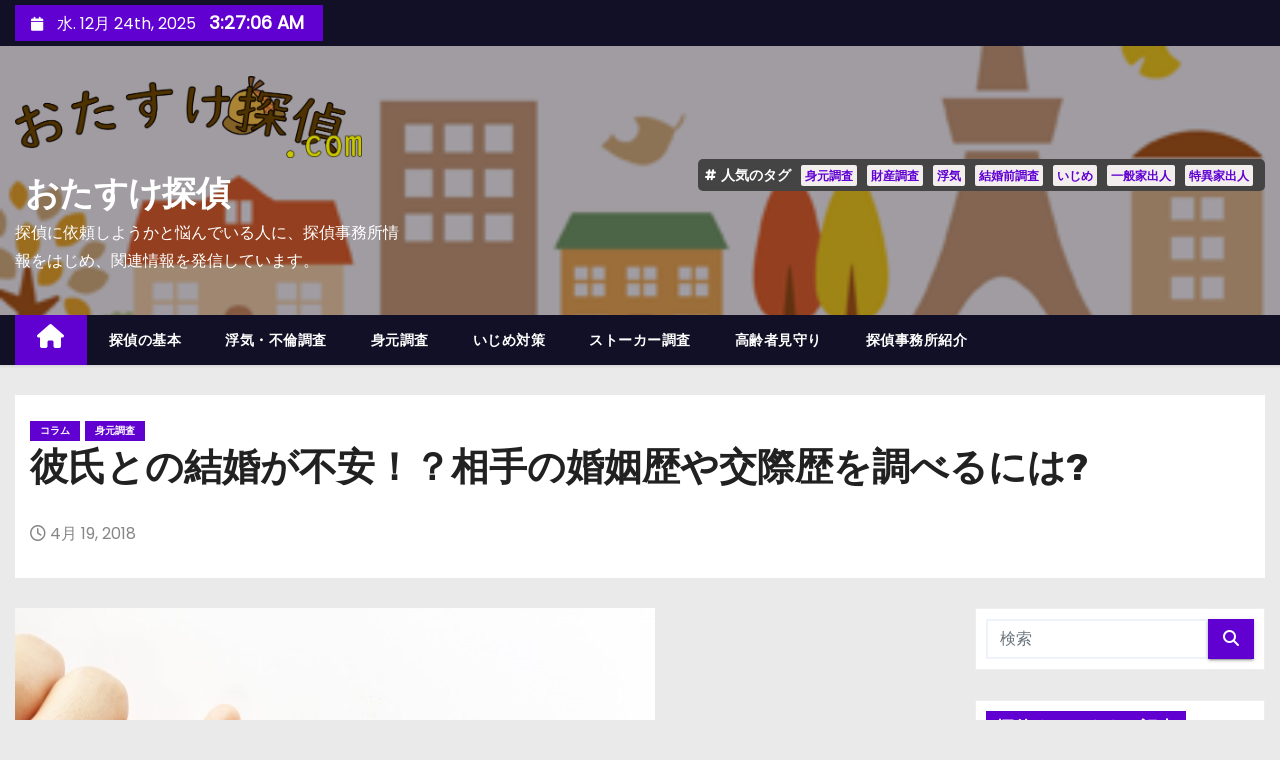

--- FILE ---
content_type: text/html; charset=UTF-8
request_url: https://otasuke-tantei.com/archives/2151
body_size: 16786
content:
<!-- =========================
     Page Breadcrumb   
============================== -->
<!DOCTYPE html>
<html lang="ja">
<head>
<meta charset="UTF-8">
<meta name="viewport" content="width=device-width, initial-scale=1">
<link rel="profile" href="http://gmpg.org/xfn/11">
<title>彼氏との結婚が不安！？相手の婚姻歴や交際歴を調べるには? &#8211; おたすけ探偵</title>
<meta name='robots' content='max-image-preview:large' />
<link rel='dns-prefetch' href='//fonts.googleapis.com' />
<link rel="alternate" type="application/rss+xml" title="おたすけ探偵 &raquo; フィード" href="https://otasuke-tantei.com/feed" />
<link rel="alternate" type="application/rss+xml" title="おたすけ探偵 &raquo; コメントフィード" href="https://otasuke-tantei.com/comments/feed" />
<script type="text/javascript">
/* <![CDATA[ */
window._wpemojiSettings = {"baseUrl":"https:\/\/s.w.org\/images\/core\/emoji\/14.0.0\/72x72\/","ext":".png","svgUrl":"https:\/\/s.w.org\/images\/core\/emoji\/14.0.0\/svg\/","svgExt":".svg","source":{"concatemoji":"https:\/\/otasuke-tantei.com\/wp-includes\/js\/wp-emoji-release.min.js?ver=6.4.7"}};
/*! This file is auto-generated */
!function(i,n){var o,s,e;function c(e){try{var t={supportTests:e,timestamp:(new Date).valueOf()};sessionStorage.setItem(o,JSON.stringify(t))}catch(e){}}function p(e,t,n){e.clearRect(0,0,e.canvas.width,e.canvas.height),e.fillText(t,0,0);var t=new Uint32Array(e.getImageData(0,0,e.canvas.width,e.canvas.height).data),r=(e.clearRect(0,0,e.canvas.width,e.canvas.height),e.fillText(n,0,0),new Uint32Array(e.getImageData(0,0,e.canvas.width,e.canvas.height).data));return t.every(function(e,t){return e===r[t]})}function u(e,t,n){switch(t){case"flag":return n(e,"\ud83c\udff3\ufe0f\u200d\u26a7\ufe0f","\ud83c\udff3\ufe0f\u200b\u26a7\ufe0f")?!1:!n(e,"\ud83c\uddfa\ud83c\uddf3","\ud83c\uddfa\u200b\ud83c\uddf3")&&!n(e,"\ud83c\udff4\udb40\udc67\udb40\udc62\udb40\udc65\udb40\udc6e\udb40\udc67\udb40\udc7f","\ud83c\udff4\u200b\udb40\udc67\u200b\udb40\udc62\u200b\udb40\udc65\u200b\udb40\udc6e\u200b\udb40\udc67\u200b\udb40\udc7f");case"emoji":return!n(e,"\ud83e\udef1\ud83c\udffb\u200d\ud83e\udef2\ud83c\udfff","\ud83e\udef1\ud83c\udffb\u200b\ud83e\udef2\ud83c\udfff")}return!1}function f(e,t,n){var r="undefined"!=typeof WorkerGlobalScope&&self instanceof WorkerGlobalScope?new OffscreenCanvas(300,150):i.createElement("canvas"),a=r.getContext("2d",{willReadFrequently:!0}),o=(a.textBaseline="top",a.font="600 32px Arial",{});return e.forEach(function(e){o[e]=t(a,e,n)}),o}function t(e){var t=i.createElement("script");t.src=e,t.defer=!0,i.head.appendChild(t)}"undefined"!=typeof Promise&&(o="wpEmojiSettingsSupports",s=["flag","emoji"],n.supports={everything:!0,everythingExceptFlag:!0},e=new Promise(function(e){i.addEventListener("DOMContentLoaded",e,{once:!0})}),new Promise(function(t){var n=function(){try{var e=JSON.parse(sessionStorage.getItem(o));if("object"==typeof e&&"number"==typeof e.timestamp&&(new Date).valueOf()<e.timestamp+604800&&"object"==typeof e.supportTests)return e.supportTests}catch(e){}return null}();if(!n){if("undefined"!=typeof Worker&&"undefined"!=typeof OffscreenCanvas&&"undefined"!=typeof URL&&URL.createObjectURL&&"undefined"!=typeof Blob)try{var e="postMessage("+f.toString()+"("+[JSON.stringify(s),u.toString(),p.toString()].join(",")+"));",r=new Blob([e],{type:"text/javascript"}),a=new Worker(URL.createObjectURL(r),{name:"wpTestEmojiSupports"});return void(a.onmessage=function(e){c(n=e.data),a.terminate(),t(n)})}catch(e){}c(n=f(s,u,p))}t(n)}).then(function(e){for(var t in e)n.supports[t]=e[t],n.supports.everything=n.supports.everything&&n.supports[t],"flag"!==t&&(n.supports.everythingExceptFlag=n.supports.everythingExceptFlag&&n.supports[t]);n.supports.everythingExceptFlag=n.supports.everythingExceptFlag&&!n.supports.flag,n.DOMReady=!1,n.readyCallback=function(){n.DOMReady=!0}}).then(function(){return e}).then(function(){var e;n.supports.everything||(n.readyCallback(),(e=n.source||{}).concatemoji?t(e.concatemoji):e.wpemoji&&e.twemoji&&(t(e.twemoji),t(e.wpemoji)))}))}((window,document),window._wpemojiSettings);
/* ]]> */
</script>
<style id='wp-emoji-styles-inline-css' type='text/css'>

	img.wp-smiley, img.emoji {
		display: inline !important;
		border: none !important;
		box-shadow: none !important;
		height: 1em !important;
		width: 1em !important;
		margin: 0 0.07em !important;
		vertical-align: -0.1em !important;
		background: none !important;
		padding: 0 !important;
	}
</style>
<link rel='stylesheet' id='pz-linkcard-css' href='//otasuke-tantei.com/wp-content/uploads/pz-linkcard/style.css?ver=2.5.3.1.66' type='text/css' media='all' />
<link rel='stylesheet' id='newses-fonts-css' href='//fonts.googleapis.com/css?family=Rubik%3A400%2C500%2C700%7CPoppins%3A400%26display%3Dswap&#038;subset=latin%2Clatin-ext' type='text/css' media='all' />
<link rel='stylesheet' id='bootstrap-css' href='https://otasuke-tantei.com/wp-content/themes/newses/css/bootstrap.css?ver=6.4.7' type='text/css' media='all' />
<link rel='stylesheet' id='newses-style-css' href='https://otasuke-tantei.com/wp-content/themes/newses/style.css?ver=6.4.7' type='text/css' media='all' />
<link rel='stylesheet' id='newses-purple-css' href='https://otasuke-tantei.com/wp-content/themes/newses/css/colors/purple.css?ver=6.4.7' type='text/css' media='all' />
<link rel='stylesheet' id='font-awesome-css' href='https://otasuke-tantei.com/wp-content/themes/newses/css/font-awesome.css?ver=6.4.7' type='text/css' media='all' />
<link rel='stylesheet' id='smartmenus-css' href='https://otasuke-tantei.com/wp-content/themes/newses/css/jquery.smartmenus.bootstrap.css?ver=6.4.7' type='text/css' media='all' />
<link rel='stylesheet' id='newses-swiper.min-css' href='https://otasuke-tantei.com/wp-content/themes/newses/css/swiper.min.css?ver=6.4.7' type='text/css' media='all' />
<script type="text/javascript" src="https://otasuke-tantei.com/wp-includes/js/jquery/jquery.min.js?ver=3.7.1" id="jquery-core-js"></script>
<script type="text/javascript" src="https://otasuke-tantei.com/wp-includes/js/jquery/jquery-migrate.min.js?ver=3.4.1" id="jquery-migrate-js"></script>
<script type="text/javascript" src="https://otasuke-tantei.com/wp-content/themes/newses/js/navigation.js?ver=6.4.7" id="newses-navigation-js"></script>
<script type="text/javascript" src="https://otasuke-tantei.com/wp-content/themes/newses/js/bootstrap.js?ver=6.4.7" id="bootstrap-js"></script>
<script type="text/javascript" src="https://otasuke-tantei.com/wp-content/themes/newses/js/jquery.marquee.js?ver=6.4.7" id="newses-marquee-js-js"></script>
<script type="text/javascript" src="https://otasuke-tantei.com/wp-content/themes/newses/js/swiper.min.js?ver=6.4.7" id="newses-swiper.min.js-js"></script>
<script type="text/javascript" src="https://otasuke-tantei.com/wp-content/themes/newses/js/jquery.smartmenus.js?ver=6.4.7" id="smartmenus-js-js"></script>
<script type="text/javascript" src="https://otasuke-tantei.com/wp-content/themes/newses/js/bootstrap-smartmenus.js?ver=6.4.7" id="bootstrap-smartmenus-js-js"></script>
<link rel="https://api.w.org/" href="https://otasuke-tantei.com/wp-json/" /><link rel="alternate" type="application/json" href="https://otasuke-tantei.com/wp-json/wp/v2/posts/2151" /><link rel="EditURI" type="application/rsd+xml" title="RSD" href="https://otasuke-tantei.com/xmlrpc.php?rsd" />
<meta name="generator" content="WordPress 6.4.7" />
<link rel="canonical" href="https://otasuke-tantei.com/archives/2151" />
<link rel='shortlink' href='https://otasuke-tantei.com/?p=2151' />
<link rel="alternate" type="application/json+oembed" href="https://otasuke-tantei.com/wp-json/oembed/1.0/embed?url=https%3A%2F%2Fotasuke-tantei.com%2Farchives%2F2151" />
<link rel="alternate" type="text/xml+oembed" href="https://otasuke-tantei.com/wp-json/oembed/1.0/embed?url=https%3A%2F%2Fotasuke-tantei.com%2Farchives%2F2151&#038;format=xml" />
        <style type="text/css">
            

            body .site-title a,
            .site-header .site-branding .site-title a:visited,
            .site-header .site-branding .site-title a:hover,
            .site-description {
                color: #ffffff;
            }
            
            .site-branding-text .site-title a {
                font-size: px;
            }

            @media only screen and (max-width: 640px) {
                .site-branding-text .site-title a {
                    font-size: 40px;

                }
            }

            @media only screen and (max-width: 375px) {
                .site-branding-text .site-title a {
                    font-size: 32px;

                }
            }

            
            


        </style>
        <link rel="icon" href="https://otasuke-tantei.com/wp-content/uploads/2017/03/cropped-detective-1424831_960_720-32x32.png" sizes="32x32" />
<link rel="icon" href="https://otasuke-tantei.com/wp-content/uploads/2017/03/cropped-detective-1424831_960_720-192x192.png" sizes="192x192" />
<link rel="apple-touch-icon" href="https://otasuke-tantei.com/wp-content/uploads/2017/03/cropped-detective-1424831_960_720-180x180.png" />
<meta name="msapplication-TileImage" content="https://otasuke-tantei.com/wp-content/uploads/2017/03/cropped-detective-1424831_960_720-270x270.png" />
		<style type="text/css" id="wp-custom-css">
			body .site-title-footer a {
	display: none;
}
body .site-description-footer {
	display: none;
}
footer .overlay {
 background: #ffffff;
}
.mg-head-detail .info-left li span.time {
	font-size: 18px;
}
.mg-tpt-txnlst {
	background-color: #444444
}
h2.banner-h2 {
	font-size: 24px;
	margin: 0 0 0 0;
}
h3.page-content {
	font-size: 18;
}
.site-title {
	font-size: 14px;
	color: #fff;
	position: relative;
	top: 5px;
	left: 10px;
	line-height: 1.8;
}
@media screen and (min-width: 240px) and (max-width: 767px) {
	.site-title {
		line-height: 1.5;
	}
	.mg-head-detail .info-left li{
		display: none;
	}
}
.wtitle {
	line-height: 25px;
	font-weight: 800;
	font-size: 18px;
	margin-bottom: 0;
}
.title{
	font-size: 18px;
}
.mg-widget h2 {
	padding: 0 0 0 0;
}
.mg-sidebar .mg-widget {
	padding: 10px 10px 10px 10px;
}
.page-content {
	font-size: 26px;
}
.mg-blog-inner h3 a, .mg-blog-post-box h3.title, .mg-blog-post-box h3.title a {
    color: #242424;
	  font-size: 18px;
    margin: 5px 0;
	  display: block;
    display: -webkit-box;
    -webkit-line-clamp: 2;
    -webkit-box-orient: vertical;
    overflow: hidden;
    text-overflow: ellipsis;
}
.mg-blog-inner h3, .mg-blog-inner h3 a {
  color: #fff;
	font-size: 20px;
}
h3 {
	font-size: 18px;
	font-weight: 1000;
}
.mg-widget h2::after {
	width: 130px
}
.mg-sec-title {
	margin-bottom: 0;
	padding: 0 0 0 0;
}
.mg-sec-title span.bg {
	display:inline;
}
.recentarea h2{
	margin-bottom: 0;
}
.recentarea-slider {
	padding-top: 6px;
}
@media screen and (min-width: 240px) and (min-width: 767px) {
   div .sayamame {
			 display: flex;
	}
		 .burger {
			 display: none;
		 }
	}
}		</style>
		</head>
<body class="post-template-default single single-post postid-2151 single-format-standard wp-custom-logo wp-embed-responsive wide" >
<div id="page" class="site">
<a class="skip-link screen-reader-text" href="#content">
コンテンツへスキップ</a>
    <!--wrapper-->
    <div class="wrapper" id="custom-background-css">
        <header class="mg-headwidget">
            <!--==================== TOP BAR ====================-->
            <div class="mg-head-detail d-none d-md-block">
    <div class="container">
        <div class="row align-items-center">
                        <div class="col-md-6 col-xs-12 col-sm-6">
                <ul class="info-left">
                            <li>
                        <i class="fa fa-calendar ml-3"></i>
            水. 12月 24th, 2025             <span id="time" class="time"></span>
                    </li>                        
                    </ul>
            </div>
                    </div>
    </div>
</div>
            <div class="clearfix"></div>
                        <div class="mg-nav-widget-area-back" style='background-image: url("https://otasuke-tantei.com/wp-content/uploads/2024/01/cropped-header-3.png" );'>
                        <div class="overlay">
              <div class="inner"  style="background-color:rgba(18,16,38,0.4);" >
                <div class="container">
                    <div class="mg-nav-widget-area">
                                              <div class="row align-items-center">
                            <div class="col-md-4 text-center-xs">
                                                            <a href="https://otasuke-tantei.com/" class="navbar-brand" rel="home"><img width="2349" height="553" src="https://otasuke-tantei.com/wp-content/uploads/2024/01/cropped-logo-1.png" class="custom-logo" alt="おたすけ探偵" decoding="async" fetchpriority="high" srcset="https://otasuke-tantei.com/wp-content/uploads/2024/01/cropped-logo-1.png 2349w, https://otasuke-tantei.com/wp-content/uploads/2024/01/cropped-logo-1-300x71.png 300w, https://otasuke-tantei.com/wp-content/uploads/2024/01/cropped-logo-1-700x165.png 700w, https://otasuke-tantei.com/wp-content/uploads/2024/01/cropped-logo-1-768x181.png 768w, https://otasuke-tantei.com/wp-content/uploads/2024/01/cropped-logo-1-1536x362.png 1536w, https://otasuke-tantei.com/wp-content/uploads/2024/01/cropped-logo-1-2048x482.png 2048w" sizes="(max-width: 2349px) 100vw, 2349px" /></a>                                <div class="site-branding-text">
                                                                <p class="site-title"> <a href="https://otasuke-tantei.com/" rel="home">おたすけ探偵</a></p>
                                                                <p class="site-description">探偵に依頼しようかと悩んでいる人に、探偵事務所情報をはじめ、関連情報を発信しています。</p>
                                </div>
                                                          </div>
                                       <div class="col-md-8 text-center-xs">
                                    <!--== Top Tags ==-->
                  <div class="mg-tpt-tag-area">
                       <div class="mg-tpt-txnlst clearfix"><strong>人気のタグ</strong><ul><li><a href="https://otasuke-tantei.com/archives/tag/%e8%ba%ab%e5%85%83%e8%aa%bf%e6%9f%bb">身元調査</a></li><li><a href="https://otasuke-tantei.com/archives/tag/%e8%b2%a1%e7%94%a3%e8%aa%bf%e6%9f%bb">財産調査</a></li><li><a href="https://otasuke-tantei.com/archives/tag/%e6%b5%ae%e6%b0%97">浮気</a></li><li><a href="https://otasuke-tantei.com/archives/tag/%e7%b5%90%e5%a9%9a%e5%89%8d%e8%aa%bf%e6%9f%bb">結婚前調査</a></li><li><a href="https://otasuke-tantei.com/archives/tag/%e3%81%84%e3%81%98%e3%82%81">いじめ</a></li><li><a href="https://otasuke-tantei.com/archives/tag/%e4%b8%80%e8%88%ac%e5%ae%b6%e5%87%ba%e4%ba%ba">一般家出人</a></li><li><a href="https://otasuke-tantei.com/archives/tag/%e7%89%b9%e7%95%b0%e5%ae%b6%e5%87%ba%e4%ba%ba">特異家出人</a></li></ul></div>          
                  </div>
            <!-- Trending line END -->
                  
                </div>
            
                        </div>
                    </div>
                </div>
                </div>
              </div>
          </div>
            <div class="mg-menu-full">
                <nav class="navbar navbar-expand-lg navbar-wp">
                    <div class="container">
                        <!-- Right nav -->
                    <div class="m-header align-items-center">
                        <a class="mobilehomebtn" href="https://otasuke-tantei.com"><span class="fa-solid fa-house-chimney"></span></a>
                        <!-- navbar-toggle -->
                        <button class="navbar-toggler collapsed ml-auto" type="button" data-toggle="collapse" data-target="#navbar-wp" aria-controls="navbarSupportedContent" aria-expanded="false" aria-label="Toggle navigation">
                          <!-- <span class="my-1 mx-2 close"></span>
                          <span class="navbar-toggler-icon"></span> -->
                          <div class="burger">
                            <span class="burger-line"></span>
                            <span class="burger-line"></span>
                            <span class="burger-line"></span>
                          </div>
                        </button>
                        <!-- /navbar-toggle -->
                                            </div>
                    <!-- /Right nav -->
                    <!-- Navigation -->
                    <div class="collapse navbar-collapse" id="navbar-wp">
                        
                            <ul id="menu-%e3%83%a1%e3%83%8b%e3%83%a5%e3%83%bc" class="nav navbar-nav mr-auto"><li class="active home"><a class="nav-link homebtn" title="Home" href="https://otasuke-tantei.com"><span class='fa fa-home'></span></a></li><li id="menu-item-413" class="menu-item menu-item-type-taxonomy menu-item-object-category menu-item-413"><a class="nav-link" title="探偵の基本" href="https://otasuke-tantei.com/archives/category/kihon">探偵の基本</a></li>
<li id="menu-item-414" class="menu-item menu-item-type-taxonomy menu-item-object-category menu-item-414"><a class="nav-link" title="浮気・不倫調査" href="https://otasuke-tantei.com/archives/category/category/uwakihurin">浮気・不倫調査</a></li>
<li id="menu-item-415" class="menu-item menu-item-type-taxonomy menu-item-object-category current-post-ancestor current-menu-parent current-post-parent menu-item-415"><a class="nav-link" title="身元調査" href="https://otasuke-tantei.com/archives/category/category/mimoto">身元調査</a></li>
<li id="menu-item-1480" class="menu-item menu-item-type-taxonomy menu-item-object-category menu-item-1480"><a class="nav-link" title="いじめ対策" href="https://otasuke-tantei.com/archives/category/category/ijime">いじめ対策</a></li>
<li id="menu-item-416" class="menu-item menu-item-type-taxonomy menu-item-object-category menu-item-416"><a class="nav-link" title="ストーカー調査" href="https://otasuke-tantei.com/archives/category/category/stalker">ストーカー調査</a></li>
<li id="menu-item-1481" class="menu-item menu-item-type-taxonomy menu-item-object-category menu-item-1481"><a class="nav-link" title="高齢者見守り" href="https://otasuke-tantei.com/archives/category/category/koureisya">高齢者見守り</a></li>
<li id="menu-item-1482" class="menu-item menu-item-type-taxonomy menu-item-object-category menu-item-1482"><a class="nav-link" title="探偵事務所紹介" href="https://otasuke-tantei.com/archives/category/%e6%8e%a2%e5%81%b5%e4%ba%8b%e5%8b%99%e6%89%80%e7%b4%b9%e4%bb%8b">探偵事務所紹介</a></li>
</ul>                    </div>   
                    <!--/ Navigation -->
                    <!-- Right nav -->
                    <div class="desk-header pl-3 ml-auto my-2 my-lg-0 position-relative align-items-center">
                        <!-- /navbar-toggle -->
                                            </div>
                    <!-- /Right nav --> 
                  </div>
                </nav>
            </div>
        </header>
        <div class="clearfix"></div>
        <!--== /Top Tags ==-->
                        <!--== Home Slider ==-->
                <!--==/ Home Slider ==-->
        <!--==================== Newses breadcrumb section ====================-->
<!-- =========================
     Page Content Section      
============================== -->
<main id="content" class="single-class content">
    <!--container-->
    <div class="container">
      <!--row-->
      <div class="row">
        <div class="col-md-12">
          <div class="mg-header mb-30">
                                        <div class="mg-blog-category mb-1"> 
                      <a class="newses-categories category-color-1" href="https://otasuke-tantei.com/archives/category/column"> 
                                 コラム
                             </a><a class="newses-categories category-color-1" href="https://otasuke-tantei.com/archives/category/category/mimoto"> 
                                 身元調査
                             </a>                </div>
                                  <h1 class="title">彼氏との結婚が不安！？相手の婚姻歴や交際歴を調べるには?</h1>
                                <div class="media mg-info-author-block"> 
                                    <div class="media-body">
                                                            <span class="mg-blog-date"><i class="fa-regular fa-clock"></i> 
                      4月 19, 2018</span>
                                      </div>
                </div>
                          </div>
        </div>
        <!--col-md-->
                                                <div class="col-lg-9 col-md-8">
                                <div class="mg-blog-post-box"> 
              <img width="640" height="480" src="https://otasuke-tantei.com/wp-content/uploads/2018/04/1-15.jpg" class="img-responsive wp-post-image" alt="" decoding="async" srcset="https://otasuke-tantei.com/wp-content/uploads/2018/04/1-15.jpg 640w, https://otasuke-tantei.com/wp-content/uploads/2018/04/1-15-300x225.jpg 300w" sizes="(max-width: 640px) 100vw, 640px" />              <article class="small single p-3">
                <p>[char no=&#8221;13&#8243; char=&#8221;相談者&#8221;]長く付き合っている彼と結婚を考えていますが、直接聞けない気になるところがあります。[/char]<br />
彼氏との付き合いが長くなってくると結婚を意識するようになります。しかし、彼氏がどんな人なのかきちんと知っておかないと不安が大きくて結婚に踏み切れません。ギャンブル癖がないか、彼女に隠れて借金していないかなど気になるところは多いです。</p>
<p>そのようなときは探偵に身辺調査を依頼することもおすすめです。<br />
<span id="more-2151"></span></p>
<div id="keni_toc"></div>
<h2>女性が結婚したい男性とは？</h2>
<p>女性が結婚相手として男性を選ぶときにはいくつかポイントがあります。その代表的なものとして、安定した収入があること、性格が誠実であること、それぞれが異なる価値観や趣味を持っていても尊重し合えることなどが挙げられます。</p>
<h3>安定した収入がある</h3>
<p>結婚生活を営んでいく上でお金はどうしても必要です。しかしながら、月ごとに給料が異なるようであれば、いくら高い月収をもらうことができる月があってもやはり安心して生活を送ることは難しいです。来月はいくらもらうことができるのか常に不安になってしまいます。</p>
<p>そのため、<span style="background-color: #ccffff;"><strong>安定した結婚生活をするには収入が安定していること</strong></span>がとても重要です。</p>
<h3>誠実である</h3>
<p>女性は男性の見た目を男性ほど気にしない傾向があります。その代わりに<strong>誠実であることを重視</strong>します。誠実であれば浮気をしないですし、家庭のことも大事にしてくれるので、<span style="background-color: #ccffff;"><strong>安心して結婚生活を送ること</strong></span>ができると考えています。</p>
<h3>お互いの趣味や価値観を尊重できる</h3>
<p>結婚というのは、これまで育ってきたバックボーンが異なる男性と女性が一緒になって共同生活を送ることですから、お互いに価値観や趣味が異なる場合もでてきます。そのようなときに、彼氏がそうした違いを嫌だとは思わずに受け入れようとすることはとても魅力的です。</p>
<p>考え方が異なるからこそ刺激を受けますし、<span style="background-color: #ccffff;"><strong>趣味が違っていても</strong>それに興味を持ってお互いにとっての共通の趣味になって<strong>結婚生活がより楽しくなる</strong></span>可能性もあります。</p>
<h2>結婚！？彼氏に対する不安とは？</h2>
<p>彼氏との結婚を意識したときに彼女がチェックしておきたいことは、彼氏に借金歴があるかどうか、どのような職業に就いているのか、ギャンブルを習慣的にやっていないか、お酒を飲んだら性格が豹変しないかなどがあります。</p>
<p>他にも、過去に彼氏が何人と付き合ってきたのか、自分との結婚前に結婚したことがあるのかも気になるところです。女性は結婚を決意しても彼氏に対する不安を拭うのはなかなか難しいのです。</p>
<h3>気になる借金歴</h3>
<p><img decoding="async" class="size-full wp-image-2239 aligncenter" src="https://otasuke-tantei.com/wp-content/uploads/2018/04/2-15.jpg" alt="" width="640" height="427" srcset="https://otasuke-tantei.com/wp-content/uploads/2018/04/2-15.jpg 640w, https://otasuke-tantei.com/wp-content/uploads/2018/04/2-15-300x200.jpg 300w" sizes="(max-width: 640px) 100vw, 640px" /></p>
<p>女性は借金をしている彼氏にはどうしても不安を感じます。彼氏に浪費癖があったり、ギャンブル癖があって<span class="box-pink"><strong>お金を無計画に使ってしまう</strong></span>ようだと結婚生活がとても不安定になります。そのため、借金歴があるかどうかは女性はとても気になります。</p>
<h3>職業・勤務先・収入</h3>
<p>彼氏がどのような職業に就いているのかも不安の種です。いかがわしい業界ではないか、勤務先にはどのような人たちがいるのか、収入が高いかどうかなど気になる点はたくさんあります。特に、若い女性が多くいる職場だと浮気の心配を考えてどうしても不安を感じてしまいます。</p>
<h3>ギャンブル癖</h3>
<p><span style="background-color: #ffcc99;">ギャンブルには常にリスクが伴います。</span>もし大きく負けてしまうと今日生きていくお金にも困るようになりますし、周りから借金をするようになったり、消費者金融などから借りれば取り立てがくるようにもなります。</p>
<p>ときには犯罪を犯してしまうこともあって、<span class="box-pink"><strong>結婚生活を一気に破綻させてしまう</strong>可能性</span>があります。</p>
<h3>酒癖が悪い・ＤＶの心配</h3>
<p>酒癖が悪い彼氏にも不安があります。普段は優しくてもお酒を飲んだら人が変わったように豹変すると、彼女や子供に暴力を振るうDV夫になる可能性もあります。お酒好きの人が飲むのをやめることは難しいため、<span class="box-pink"><strong>過度の飲酒を日常的にしている人には要注意</strong></span>です。</p>
<h3>過去の婚姻歴・交際歴。二股の心配</h3>
<p>彼氏が<span class="box-pink"><strong>過去に多くの女性と付き合っていた</strong></span>り、結婚する前に既に<span class="box-pink"><strong>婚姻暦がある</strong></span>と遊び人の可能性を考えて二股をしないか心配になります。もちろん、婚姻暦があったり多くの人と付き合っていても、誠実な人であればその心配も少なくなるでしょう。</p>
<div class="linkcard"><div class="lkc-internal-wrap"><a class="lkc-link no_icon" href="https://otasuke-tantei.com/archives/2097"><div class="lkc-card"><div class="lkc-content"><figure class="lkc-thumbnail"><img decoding="async" class="lkc-thumbnail-img" src="//otasuke-tantei.com/wp-content/uploads/2018/04/1-5-150x150.jpg" alt="" /></figure><div class="lkc-title"><div class="lkc-title-text">結婚する前に確認すること7選！離婚を避けたいあなたへ</div></div><div class="lkc-excerpt">結婚前に確認しておくとよいことはなんですか?結婚という人生の大きな分岐点を前にすると、結婚相手との将来を考えて不安になることも多いですよね。結婚後に「こんなはずじゃなかった！」ということにならないために、結婚する前にできることを紹介します。これから結婚を考えている人は参考にしてみてください。結婚前に確認しておきたい7つのこと結婚相手のことをどの程度知っているのかは、お付き合いをした期間によっても違ってくると思います。「こんな人だったなんて知らなかった！」「結婚前に知っていたら結婚しなかった！」...</div></div><div class="lkc-info"><img decoding="async" class="lkc-favicon" src="https://www.google.com/s2/favicons?domain=otasuke-tantei.com" alt="" width=16 height=16 /><div class="lkc-domain">おたすけ探偵</div></div><div class="clear"></div></div></a></div></div>
<h2>彼氏の身辺調査をするには?</h2>
<h3>身辺調査とは</h3>
<p>身辺調査とは、簡単に言えば彼氏の過去の経歴や行動、現在の職場、異性関係、身内の情報などを調べることをいいます。主に探偵事務所で行われており、<span style="background-color: #ffcc99;">彼氏の行動に<strong>不可解</strong>なところがあったり、彼氏が<strong>どういった人</strong>なのか知りたいとき</span>には<strong>探偵事務所に依頼</strong>してみましょう。</p>
<h3>身辺調査は自分でできる？</h3>
<p>身辺調査は探偵事務所ではなくても自分でも調査できますが、デメリットが多いです。<strong>時間と手間</strong>がかかりますし、彼氏にばれないように知るには得られる情報が少なすぎます。やはり探偵事務所に依頼した方が無難です。</p>
<h3>確実なら探偵に依頼</h3>
<p>探偵に依頼するメリットとしては、<span class="box-lime"><strong>素人では知ることができなかったであろうことも調べてくれる</strong></span>ことや、彼氏に<span style="background-color: #ccffff;"><strong>自分が調べていたことがばれずに済む</strong></span>といったことが挙げられます。彼氏が浮気をしているときなどは写真など物的証拠を残してくれることも大きいでしょう。</p>
<div class="linkcard"><div class="lkc-internal-wrap"><a class="lkc-link no_icon" href="https://otasuke-tantei.com/archives/183"><div class="lkc-card"><div class="lkc-content"><figure class="lkc-thumbnail"><img decoding="async" class="lkc-thumbnail-img" src="//otasuke-tantei.com/wp-content/uploads/2017/04/13723f9ae6a8d0d146536e49b3ecf1c1_s-150x150.jpg" alt="" /></figure><div class="lkc-title"><div class="lkc-title-text">探偵に結婚前の身辺調査を依頼すると結婚相手の素性をどこまで暴ける？</div></div><div class="lkc-excerpt">結婚相手のこと、どこまで調べられますか？結婚という人生の大きな節目に、結婚相手はこの人で大丈夫なのかと不安に思う人もいるでしょう。また、親の立場として、子供が決めた結婚相手がどんな人物なのか心配することもあるのではないでしょうか。探偵による結婚前の身辺調査でわかることは何か、相手にばれないように身辺調査できるのか調べてみました。結婚前の身辺調査を実施する理由結婚後に発覚した問題が原因で離婚してしまったり、もめごとになってしまったりということを防ぐためにも、結婚前調査は重要です。最近では、出会...</div></div><div class="lkc-info"><img decoding="async" class="lkc-favicon" src="https://www.google.com/s2/favicons?domain=otasuke-tantei.com" alt="" width=16 height=16 /><div class="lkc-domain">おたすけ探偵</div>&nbsp;<div class="lkc-share"> <div class="lkc-sns-hb">1 User</div></div></div><div class="clear"></div></div></a></div></div>
<h2>探偵事務所の失敗しない選び方</h2>
<p><img decoding="async" class="size-full wp-image-2240 aligncenter" src="https://otasuke-tantei.com/wp-content/uploads/2018/04/3-14.jpg" alt="" width="640" height="427" srcset="https://otasuke-tantei.com/wp-content/uploads/2018/04/3-14.jpg 640w, https://otasuke-tantei.com/wp-content/uploads/2018/04/3-14-300x200.jpg 300w" sizes="(max-width: 640px) 100vw, 640px" /></p>
<p>探偵事務所を選ぶ基準は2つあります。1つは<span class="box-lime"><strong>調査実績が高い</strong></span>ことです。実績がある探偵事務所は調査力が極めて高いです。もう1つは<span class="box-lime"><strong>調査後のアフターケアが充実している</strong></span>ことです。場合によっては裁判になることもあり、依頼者はどのような対応をしたらいいか困ることもあります。</p>
<p>そうしたときにサポートをしてくれるので安心感があります。具体的に調査依頼を出すにはどうすればいいのか、費用などについて確認していきましょう。</p>
<h3>探偵事務所への依頼方法は？</h3>
<p>探偵事務所に依頼する方法としては、<strong>探偵事務所へ直接訪問、電話、インターネット</strong>の3つがあります。しかし、契約書などのやり取りもあるため、直接訪問をしなければならない場合がほとんどでしょう。</p>
<p>探偵事務所の中には<span style="background-color: #ccffff;"><strong>無料相談</strong></span>を実施しているところもありますので、あらかじめ電話で相談してみましょう。</p>
<div class="linkcard"><div class="lkc-internal-wrap"><a class="lkc-link no_icon" href="https://otasuke-tantei.com/archives/21"><div class="lkc-card"><div class="lkc-content"><figure class="lkc-thumbnail"><img decoding="async" class="lkc-thumbnail-img" src="//otasuke-tantei.com/wp-content/uploads/2017/03/2fa7419d1659f3688f62a115d2c385ed_s-150x150.jpg" alt="" /></figure><div class="lkc-title"><div class="lkc-title-text">探偵に依頼、調査できることとは？相談する前に知っておきたいポイント</div></div><div class="lkc-excerpt">探偵って、どういうことができるの？事件や事故、もしくはトラブルといったものはいつ巻き込まれるかわからないものです。そんなときに頼りになるのが探偵という存在です。しかし、探偵に依頼するときはほとんどの人が初めての経験になると思います。今回はそんな方のため探偵に依頼できること、調査できることを紹介いたします。探偵ができることと、できないことは？探偵の行ってくれる調査は、主に人探しと行動調査になります。なかでも浮気調査や人探しがほとんどです。マンガやテレビのように、事件に参加して謎解きを繰り広げる...</div></div><div class="lkc-info"><img decoding="async" class="lkc-favicon" src="https://www.google.com/s2/favicons?domain=otasuke-tantei.com" alt="" width=16 height=16 /><div class="lkc-domain">おたすけ探偵</div>&nbsp;<div class="lkc-share"> <div class="lkc-sns-hb">1 User</div></div></div><div class="clear"></div></div></a></div></div>
<h3>身辺調査の費用はいくら？</h3>
<p>探偵事務所に調査を依頼した場合の費用の相場は<strong>およそ20万円から30万円程度</strong>です。人件費や交通費も含まれますので、これくらいのお金は覚悟しておきましょう。1項目だけの調査であれば<strong>5万円程度</strong>で済む場合もあります。</p>
<p>逆に対象者の親や親族の情報まで必要な場合は、さらに高額の費用がかかる場合もあります。彼氏のことをどこまて知りたいのか、調査範囲について事前によく考えておきましょう</p>
<div class="linkcard"><div class="lkc-internal-wrap"><a class="lkc-link no_icon" href="https://otasuke-tantei.com/archives/1573"><div class="lkc-card"><div class="lkc-content"><figure class="lkc-thumbnail"><img decoding="async" class="lkc-thumbnail-img" src="//otasuke-tantei.com/wp-content/uploads/2017/12/1-13-150x150.jpg" alt="" /></figure><div class="lkc-title"><div class="lkc-title-text">身元調査とは?興信所でどこまで分かるの？</div></div><div class="lkc-excerpt">身元調査ってなんですか?具体的に何を調べるの?興信所や探偵と聞くと浮気の調査や家出人の捜索を主に行っているイメージがありますが、「身元調査」という依頼を受けることもあります。興信所や探偵事務所が得意としている分野で、個人では絶対に分からないようなことまで調べてもらうことが可能です。方法や費用について具体的な内容を詳しくみていきましょう。身元調査ってなに?「身元調査って、結婚する相手を調べること?」「結婚相手の親が勝手に調べるイメージがあるけど・・・」そのように思う人が多いかもしれません。実際に身...</div></div><div class="lkc-info"><img decoding="async" class="lkc-favicon" src="https://www.google.com/s2/favicons?domain=otasuke-tantei.com" alt="" width=16 height=16 /><div class="lkc-domain">おたすけ探偵</div></div><div class="clear"></div></div></a></div></div>
<h3>大手の探偵事務所に依頼するほうが安心</h3>
<p><img loading="lazy" decoding="async" class="size-full wp-image-2241 aligncenter" src="https://otasuke-tantei.com/wp-content/uploads/2018/04/4-1.jpg" alt="" width="640" height="427" srcset="https://otasuke-tantei.com/wp-content/uploads/2018/04/4-1.jpg 640w, https://otasuke-tantei.com/wp-content/uploads/2018/04/4-1-300x200.jpg 300w" sizes="(max-width: 640px) 100vw, 640px" /></p>
<p>実際に彼氏の身辺調査を依頼したくても、どの探偵事務所に依頼すればいいのか迷う人もいるでしょう。小さな探偵事務所の場合は気軽に相談しやすいですが、人員が少ないため<span class="box-pink"><strong>調査に時間がかかる</strong></span>可能性があります。</p>
<p>一方で<span style="background-color: #ccffff;"><strong>大手の探偵事務所は、全国に支店があり調査員も豊富に所属</strong></span>しているため、<strong>安心感</strong>があります。大手の探偵事務所の1つである<span class="box-lime"><strong>原一探偵事務所</strong></span>も全国主要都市に支店があり、多くの実績を誇る老舗の探偵事務所です。</p>
<p>事前に費用がわかり、後から追加で費用が発生することがありません。<span style="background-color: #ccffff;"><strong>相談や見積りは無料</strong></span>のため、彼氏の調査を依頼するのを迷っている場合には一度相談をしてみることをおすすめします。</p>
<div class="linkcard"><div class="lkc-internal-wrap"><a class="lkc-link no_icon" href="https://otasuke-tantei.com/archives/995"><div class="lkc-card"><div class="lkc-content"><figure class="lkc-thumbnail"><img decoding="async" class="lkc-thumbnail-img" src="//otasuke-tantei.com/wp-content/uploads/2017/09/8f248480d652b20b1d92f244744b95fb_s-150x150.jpg" alt="" /></figure><div class="lkc-title"><div class="lkc-title-text">【ハライチ】でおなじみの原一探偵事務所はいじめ・高齢者の見守りも対応！</div></div><div class="lkc-excerpt">探偵って、どこも同じ？どこがいいのか分からなくて、相談しづらいんだけど・・・探偵事務所は全国に数多くあります。いざ相談しようと思ったものの、「相談しづらい」「料金が高い」「違法では？」という不安から一歩踏み出せない人も多いでしょう。そこで、今回は「相談しやすい」「違法な調査も一切行わない」安心安全の実績と信頼・多数の解決実績を誇る「原一探偵事務所」を紹介します。原一探偵事務所とは？原一探偵事務所は、43年の実績を誇る「証拠のとれる調査会社」として創業した探偵事務所です。解決実績は延べ10万件以上...</div></div><div class="lkc-info"><img decoding="async" class="lkc-favicon" src="https://www.google.com/s2/favicons?domain=otasuke-tantei.com" alt="" width=16 height=16 /><div class="lkc-domain">おたすけ探偵</div>&nbsp;<div class="lkc-share"> <div class="lkc-sns-fb">2 Shares</div> <div class="lkc-sns-hb">1 User</div></div></div><div class="clear"></div></div></a></div></div>
<h2>まとめ</h2>
<p>[char no=&#8221;1&#8243; char=&#8221;探偵くん&#8221;]・女性が結婚したい男性は安定した収入と誠実で相手の価値観や趣味を尊重してくれる人<br />
・結婚前の女性はどうしても彼氏に対する不安がある<br />
・探偵に身辺調査をしてもらうのも1つの手段<br />
・調査費用の相場は20万円から30万円程度[/char]<br />
結婚前の調査はとても重要なものです。探偵事務所には悪徳業者もいるので、しっかりとした実績のある大手の探偵事務所を選択しましょう。・</p>
                                         <script>
    function pinIt()
    {
      var e = document.createElement('script');
      e.setAttribute('type','text/javascript');
      e.setAttribute('charset','UTF-8');
      e.setAttribute('src','https://assets.pinterest.com/js/pinmarklet.js?r='+Math.random()*99999999);
      document.body.appendChild(e);
    }
    </script>

    <div class="post-share">
        <div class="post-share-icons cf"> 
            <a href="https://www.facebook.com/sharer.php?u=https%3A%2F%2Fotasuke-tantei.com%2Farchives%2F2151" class="link facebook" target="_blank" >
                <i class="fa-brands fa-facebook-f"></i>
            </a> 
            <a href="http://twitter.com/share?url=https%3A%2F%2Fotasuke-tantei.com%2Farchives%2F2151&#038;text=%E5%BD%BC%E6%B0%8F%E3%81%A8%E3%81%AE%E7%B5%90%E5%A9%9A%E3%81%8C%E4%B8%8D%E5%AE%89%EF%BC%81%EF%BC%9F%E7%9B%B8%E6%89%8B%E3%81%AE%E5%A9%9A%E5%A7%BB%E6%AD%B4%E3%82%84%E4%BA%A4%E9%9A%9B%E6%AD%B4%E3%82%92%E8%AA%BF%E3%81%B9%E3%82%8B%E3%81%AB%E3%81%AF%3F" class="link x-twitter" target="_blank">
                <i class="fa-brands fa-x-twitter"></i>
            </a> 
            <a href="mailto:?subject=彼氏との結婚が不安！？相手の婚姻歴や交際歴を調べるには?&#038;body=https%3A%2F%2Fotasuke-tantei.com%2Farchives%2F2151" class="link email" target="_blank" >
                <i class="fa-regular fa-envelope"></i>
            </a> 
            <a href="https://www.linkedin.com/sharing/share-offsite/?url=https%3A%2F%2Fotasuke-tantei.com%2Farchives%2F2151&#038;title=%E5%BD%BC%E6%B0%8F%E3%81%A8%E3%81%AE%E7%B5%90%E5%A9%9A%E3%81%8C%E4%B8%8D%E5%AE%89%EF%BC%81%EF%BC%9F%E7%9B%B8%E6%89%8B%E3%81%AE%E5%A9%9A%E5%A7%BB%E6%AD%B4%E3%82%84%E4%BA%A4%E9%9A%9B%E6%AD%B4%E3%82%92%E8%AA%BF%E3%81%B9%E3%82%8B%E3%81%AB%E3%81%AF%3F" class="link linkedin" target="_blank" >
                <i class="fa-brands fa-linkedin-in"></i>
            </a> 
            <a href="https://telegram.me/share/url?url=https%3A%2F%2Fotasuke-tantei.com%2Farchives%2F2151&#038;text&#038;title=%E5%BD%BC%E6%B0%8F%E3%81%A8%E3%81%AE%E7%B5%90%E5%A9%9A%E3%81%8C%E4%B8%8D%E5%AE%89%EF%BC%81%EF%BC%9F%E7%9B%B8%E6%89%8B%E3%81%AE%E5%A9%9A%E5%A7%BB%E6%AD%B4%E3%82%84%E4%BA%A4%E9%9A%9B%E6%AD%B4%E3%82%92%E8%AA%BF%E3%81%B9%E3%82%8B%E3%81%AB%E3%81%AF%3F" class="link telegram" target="_blank" >
                <i class="fa-brands fa-telegram"></i>
            </a> 
            <a href="javascript:pinIt();" class="link pinterest">
                <i class="fa-brands fa-pinterest-p"></i>
            </a>
            <a class="print-r" href="javascript:window.print()"> 
                <i class="fa-solid fa-print"></i>
            </a>   
        </div>
    </div>

                                <div class="clearfix mb-3"></div>
                
	<nav class="navigation post-navigation" aria-label="投稿">
		<h2 class="screen-reader-text">投稿ナビゲーション</h2>
		<div class="nav-links"><div class="nav-previous"><a href="https://otasuke-tantei.com/archives/2099" rel="prev">高校生の子供が不登校に！？悩む親ができることとは? <div class="fa fa-angle-double-right"></div><span></span></a></div></div>
	</nav>              </article>

              

            </div>
            <div class="clearfix mb-4"></div>
                                      <div class="wd-back">
                        <!--Start mg-realated-slider -->
                        <div class="mg-sec-title st3">
                            <!-- mg-sec-title -->
                                                        <h4 class="related-title"><span class="bg">関連投稿</span></h4>
                        </div>
                        <!-- // mg-sec-title -->
                           <div class="small-list-post row">
                                <!-- featured_post -->
                                                                                                        <!-- blog -->
                                  <div class="small-post media col-md-6 col-sm-6 col-xs-12">
                                    <div class="img-small-post back-img" style="background-image: url('https://otasuke-tantei.com/wp-content/uploads/2018/04/8de0d75d44d57559300e4c21753a0db4_s.gif');">
                                      <a href="https://otasuke-tantei.com/archives/2099" class="link-div"></a>
                                    </div>
                                    <div class="small-post-content media-body">
                                                                                  <div class="mg-blog-category"> <a class="newses-categories category-color-1" href="https://otasuke-tantei.com/archives/category/column"> 
                                 コラム
                             </a>                                          </div>                                         <!-- small-post-content -->
                                        <h5 class="title"><a href="https://otasuke-tantei.com/archives/2099" title="Permalink to: 高校生の子供が不登校に！？悩む親ができることとは?">
                                              高校生の子供が不登校に！？悩む親ができることとは?</a></h5>
                                        <!-- // title_small_post -->
                                           <div class="mg-blog-meta"> 
                                                                                          <a href="https://otasuke-tantei.com/archives/date/2018/04">
         									4月 18, 2018</a></span>
                                             
                                                                                      </div>
                                    </div>
                                  </div>
                                    <!-- blog -->
                                                                                                          <!-- blog -->
                                  <div class="small-post media col-md-6 col-sm-6 col-xs-12">
                                    <div class="img-small-post back-img" style="background-image: url('https://otasuke-tantei.com/wp-content/uploads/2018/04/1-5.jpg');">
                                      <a href="https://otasuke-tantei.com/archives/2097" class="link-div"></a>
                                    </div>
                                    <div class="small-post-content media-body">
                                                                                  <div class="mg-blog-category"> <a class="newses-categories category-color-1" href="https://otasuke-tantei.com/archives/category/column"> 
                                 コラム
                             </a>                                          </div>                                         <!-- small-post-content -->
                                        <h5 class="title"><a href="https://otasuke-tantei.com/archives/2097" title="Permalink to: 結婚する前に確認すること7選！離婚を避けたいあなたへ">
                                              結婚する前に確認すること7選！離婚を避けたいあなたへ</a></h5>
                                        <!-- // title_small_post -->
                                           <div class="mg-blog-meta"> 
                                                                                          <a href="https://otasuke-tantei.com/archives/date/2018/04">
         									4月 18, 2018</a></span>
                                             
                                                                                      </div>
                                    </div>
                                  </div>
                                    <!-- blog -->
                                                                                                          <!-- blog -->
                                  <div class="small-post media col-md-6 col-sm-6 col-xs-12">
                                    <div class="img-small-post back-img" style="background-image: url('https://otasuke-tantei.com/wp-content/uploads/2017/12/1-7.jpg');">
                                      <a href="https://otasuke-tantei.com/archives/1515" class="link-div"></a>
                                    </div>
                                    <div class="small-post-content media-body">
                                                                                  <div class="mg-blog-category"> <a class="newses-categories category-color-1" href="https://otasuke-tantei.com/archives/category/column"> 
                                 コラム
                             </a><a class="newses-categories category-color-1" href="https://otasuke-tantei.com/archives/category/category/uwakihurin"> 
                                 浮気・不倫調査
                             </a>                                          </div>                                         <!-- small-post-content -->
                                        <h5 class="title"><a href="https://otasuke-tantei.com/archives/1515" title="Permalink to: 遠距離恋愛の浮気は当たり前？見抜く方法は？">
                                              遠距離恋愛の浮気は当たり前？見抜く方法は？</a></h5>
                                        <!-- // title_small_post -->
                                           <div class="mg-blog-meta"> 
                                                                                          <a href="https://otasuke-tantei.com/archives/date/2018/03">
         									3月 15, 2018</a></span>
                                             
                                                                                      </div>
                                    </div>
                                  </div>
                                    <!-- blog -->
                                                                </div>
                            
                    </div>
                    <!--End mg-realated-slider -->
          
      </div>
             <!--sidebar-->
          <!--col-md-3-->
            <aside class="col-lg-3 col-md-4">
                  <div id="sidebar-right" class="mg-sidebar">
	<div id="search-3" class="mg-widget widget_search"><form role="search" method="get" id="searchform" action="https://otasuke-tantei.com/">
  <div class="input-group">
    <input type="search" class="form-control" placeholder="検索" value="" name="s" />
    <span class="input-group-btn btn-default">
    <button type="submit" class="btn"> <i class="fa-solid fa-magnifying-glass"></i> </button>
    </span> </div>
</form></div><div id="views-2" class="mg-widget widget_views"><div class="mg-wid-title"><h6 class="wtitle"><span class="bg">探偵くんおすすめ記事</span></h6></div><ul>
<li><a href="https://otasuke-tantei.com/archives/171"  title="探偵は携帯電話の番号で居場所が分かる？個...">探偵は携帯電話の番号で居場所が分かる？個...</a> - 51,475 ビュー</li><li><a href="https://otasuke-tantei.com/archives/21"  title="探偵に依頼、調査できることとは？相談する...">探偵に依頼、調査できることとは？相談する...</a> - 15,149 ビュー</li><li><a href="https://otasuke-tantei.com/archives/183"  title="探偵に結婚前の身辺調査を依頼すると結婚相...">探偵に結婚前の身辺調査を依頼すると結婚相...</a> - 14,068 ビュー</li><li><a href="https://otasuke-tantei.com/archives/1167"  title="探偵は個人情報をどこまで調査できるのか">探偵は個人情報をどこまで調査できるのか</a> - 13,871 ビュー</li><li><a href="https://otasuke-tantei.com/archives/995"  title="【ハライチ】でおなじみの原一探偵事務所は...">【ハライチ】でおなじみの原一探偵事務所は...</a> - 13,176 ビュー</li></ul>
</div><div id="categories-2" class="mg-widget widget_categories"><div class="mg-wid-title"><h6 class="wtitle"><span class="bg">カテゴリー</span></h6></div>
			<ul>
					<li class="cat-item cat-item-35"><a href="https://otasuke-tantei.com/archives/category/category/ijime">いじめ対策</a>
</li>
	<li class="cat-item cat-item-3"><a href="https://otasuke-tantei.com/archives/category/column">コラム</a>
</li>
	<li class="cat-item cat-item-9"><a href="https://otasuke-tantei.com/archives/category/category/stalker">ストーカー調査</a>
</li>
	<li class="cat-item cat-item-12"><a href="https://otasuke-tantei.com/archives/category/category/date">データ調査</a>
</li>
	<li class="cat-item cat-item-7"><a href="https://otasuke-tantei.com/archives/category/category/pet">ペット探し</a>
</li>
	<li class="cat-item cat-item-6"><a href="https://otasuke-tantei.com/archives/category/category/hitosagashi">人探し・家出人調査</a>
</li>
	<li class="cat-item cat-item-13"><a href="https://otasuke-tantei.com/archives/category/%e6%82%aa%e5%be%b3%e6%8e%a2%e5%81%b5%e7%a4%be%e3%83%bb%e8%88%88%e4%bf%a1%e6%89%80">悪徳探偵社・興信所</a>
</li>
	<li class="cat-item cat-item-2"><a href="https://otasuke-tantei.com/archives/category/kihon">探偵の基本</a>
</li>
	<li class="cat-item cat-item-17"><a href="https://otasuke-tantei.com/archives/category/%e6%8e%a2%e5%81%b5%e4%ba%8b%e5%8b%99%e6%89%80%e7%b4%b9%e4%bb%8b">探偵事務所紹介</a>
</li>
	<li class="cat-item cat-item-4"><a href="https://otasuke-tantei.com/archives/category/category/uwakihurin">浮気・不倫調査</a>
</li>
	<li class="cat-item cat-item-15"><a href="https://otasuke-tantei.com/archives/category/category/zaisan">財産調査</a>
</li>
	<li class="cat-item cat-item-5"><a href="https://otasuke-tantei.com/archives/category/category/mimoto">身元調査</a>
</li>
	<li class="cat-item cat-item-36"><a href="https://otasuke-tantei.com/archives/category/category/koureisya">高齢者見守り</a>
</li>
			</ul>

			</div><div id="pages-2" class="mg-widget widget_pages"><div class="mg-wid-title"><h6 class="wtitle"><span class="bg">サイト情報</span></h6></div>
			<ul>
				<li class="page_item page-item-409"><a href="https://otasuke-tantei.com/page-409">お問い合わせ</a></li>
<li class="page_item page-item-2"><a href="https://otasuke-tantei.com/privacy-policy">プライバシーポリシー</a></li>
<li class="page_item page-item-3440"><a href="https://otasuke-tantei.com/page-3440">利用規約</a></li>
			</ul>

			</div></div>
            </aside>
          <!--/col-md-3-->
      <!--/sidebar-->
          </div>
  </div>
</main>
  <div class="container mg-posts-sec-inner mg-padding">
        <div class="missed-inner wd-back">
        <div class="small-list-post row">
                        <div class="col-md-12">
                <div class="mg-sec-title st3">
                    <!-- mg-sec-title -->
                    <h4><span class="bg">You missed</span></h4>
                </div>
            </div>
                            <!--col-md-3-->
                <div class="col-lg-3 col-md-6 pulse animated">
                <div class="mg-blog-post-box sm mb-lg-0">
                                      <div class="mg-blog-thumb md back-img" style="background-image: url('https://otasuke-tantei.com/wp-content/uploads/2019/11/f184704a88dc4a771b3a1ac31ae7d873_s.jpg');">
                      <a href="https://otasuke-tantei.com/archives/3480" class="link-div"></a>
                    <div class="mg-blog-category">
                      <a class="newses-categories category-color-1" href="https://otasuke-tantei.com/archives/category/category/hitosagashi"> 
                                 人探し・家出人調査
                             </a>                      </div>
                      <span class="post-form"><i class="fa-solid fa-camera-retro"></i></span>                </div>
                    <article class="small px-0 mt-2">
                      <h4 class="title"> <a href="https://otasuke-tantei.com/archives/3480" title="Permalink to: 失踪者の探し方とは?警察が動かない時に自力で探す方法教えます"> 失踪者の探し方とは?警察が動かない時に自力で探す方法教えます</a> </h4>
                          <div class="mg-blog-meta">
            <span class="mg-blog-date"><i class="fa-regular fa-clock"></i>
            <a href="https://otasuke-tantei.com/archives/date/2019/11">
                11月 26, 2019            </a>
        </span>
    </div>                    </article>
                </div>
            </div>
            <!--/col-md-3-->
                         <!--col-md-3-->
                <div class="col-lg-3 col-md-6 pulse animated">
                <div class="mg-blog-post-box sm mb-lg-0">
                                      <div class="mg-blog-thumb md back-img" style="background-image: url('https://otasuke-tantei.com/wp-content/uploads/2018/12/286d306ac0b627fe057f0c4097a2beda_s.jpg');">
                      <a href="https://otasuke-tantei.com/archives/3267" class="link-div"></a>
                    <div class="mg-blog-category">
                      <a class="newses-categories category-color-1" href="https://otasuke-tantei.com/archives/category/category/ijime"> 
                                 いじめ対策
                             </a>                      </div>
                      <span class="post-form"><i class="fa-solid fa-camera-retro"></i></span>                </div>
                    <article class="small px-0 mt-2">
                      <h4 class="title"> <a href="https://otasuke-tantei.com/archives/3267" title="Permalink to: いじめ対策はある?学校と家でできること"> いじめ対策はある?学校と家でできること</a> </h4>
                          <div class="mg-blog-meta">
            <span class="mg-blog-date"><i class="fa-regular fa-clock"></i>
            <a href="https://otasuke-tantei.com/archives/date/2018/12">
                12月 10, 2018            </a>
        </span>
    </div>                    </article>
                </div>
            </div>
            <!--/col-md-3-->
                         <!--col-md-3-->
                <div class="col-lg-3 col-md-6 pulse animated">
                <div class="mg-blog-post-box sm mb-lg-0">
                                      <div class="mg-blog-thumb md back-img" style="background-image: url('https://otasuke-tantei.com/wp-content/uploads/2018/04/1-16-e1542156631948.jpg');">
                      <a href="https://otasuke-tantei.com/archives/2153" class="link-div"></a>
                    <div class="mg-blog-category">
                      <a class="newses-categories category-color-1" href="https://otasuke-tantei.com/archives/category/category/uwakihurin"> 
                                 浮気・不倫調査
                             </a>                      </div>
                      <span class="post-form"><i class="fa-solid fa-camera-retro"></i></span>                </div>
                    <article class="small px-0 mt-2">
                      <h4 class="title"> <a href="https://otasuke-tantei.com/archives/2153" title="Permalink to: 彼女の浮気を調査する!セルフチェックと証拠集めの方法とは?"> 彼女の浮気を調査する!セルフチェックと証拠集めの方法とは?</a> </h4>
                          <div class="mg-blog-meta">
            <span class="mg-blog-date"><i class="fa-regular fa-clock"></i>
            <a href="https://otasuke-tantei.com/archives/date/2018/04">
                4月 19, 2018            </a>
        </span>
    </div>                    </article>
                </div>
            </div>
            <!--/col-md-3-->
                         <!--col-md-3-->
                <div class="col-lg-3 col-md-6 pulse animated">
                <div class="mg-blog-post-box sm mb-lg-0">
                                      <div class="mg-blog-thumb md back-img" style="background-image: url('https://otasuke-tantei.com/wp-content/uploads/2018/04/1-19.jpg');">
                      <a href="https://otasuke-tantei.com/archives/2161" class="link-div"></a>
                    <div class="mg-blog-category">
                      <a class="newses-categories category-color-1" href="https://otasuke-tantei.com/archives/category/category/uwakihurin"> 
                                 浮気・不倫調査
                             </a>                      </div>
                      <span class="post-form"><i class="fa-solid fa-camera-retro"></i></span>                </div>
                    <article class="small px-0 mt-2">
                      <h4 class="title"> <a href="https://otasuke-tantei.com/archives/2161" title="Permalink to: 浮気と不倫の違いはなに？どちらも慰謝料を請求できるの?"> 浮気と不倫の違いはなに？どちらも慰謝料を請求できるの?</a> </h4>
                          <div class="mg-blog-meta">
            <span class="mg-blog-date"><i class="fa-regular fa-clock"></i>
            <a href="https://otasuke-tantei.com/archives/date/2018/04">
                4月 19, 2018            </a>
        </span>
    </div>                    </article>
                </div>
            </div>
            <!--/col-md-3-->
                     

                </div>
            </div>
        </div>
<!--==================== FOOTER AREA ====================-->
    <footer> 
        <div class="overlay">
                    <!--Start mg-footer-widget-area-->
                                 <!--End mg-footer-widget-area-->
                <!--Start mg-footer-widget-area-->
                <div class="mg-footer-bottom-area">
                    <div class="container">
                                                <div class="row align-items-center">
                            <!--col-md-4-->
                            <div class="col-md-6">
                              <a href="https://otasuke-tantei.com/" class="navbar-brand" rel="home"><img width="2349" height="553" src="https://otasuke-tantei.com/wp-content/uploads/2024/01/cropped-logo-1.png" class="custom-logo" alt="おたすけ探偵" decoding="async" srcset="https://otasuke-tantei.com/wp-content/uploads/2024/01/cropped-logo-1.png 2349w, https://otasuke-tantei.com/wp-content/uploads/2024/01/cropped-logo-1-300x71.png 300w, https://otasuke-tantei.com/wp-content/uploads/2024/01/cropped-logo-1-700x165.png 700w, https://otasuke-tantei.com/wp-content/uploads/2024/01/cropped-logo-1-768x181.png 768w, https://otasuke-tantei.com/wp-content/uploads/2024/01/cropped-logo-1-1536x362.png 1536w, https://otasuke-tantei.com/wp-content/uploads/2024/01/cropped-logo-1-2048x482.png 2048w" sizes="(max-width: 2349px) 100vw, 2349px" /></a>                              <div class="site-branding-text">
                              <p class="site-title-footer"> <a href="https://otasuke-tantei.com/" rel="home">おたすけ探偵</a></p>
                              <p class="site-description-footer">探偵に依頼しようかと悩んでいる人に、探偵事務所情報をはじめ、関連情報を発信しています。</p>
                              </div>
                                                          </div>

                              
                        </div>
                        <!--/row-->
                    </div>
                    <!--/container-->
                </div>
                <!--End mg-footer-widget-area-->

                <div class="mg-footer-copyright">
                    <div class="container">
                        <div class="row">
                                                                <div class="col-md-6 text-xs">
                                                                <p>
                                <a href="https://ja.wordpress.org/">
								Proudly powered by WordPress								</a>
								<span class="sep"> | </span>
								テーマ: Newses by <a href="https://themeansar.com/" rel="designer">Themeansar</a>。								</p>
                                </div>


                                                                <div class="col-md-6 text-md-right footer-menu text-xs">
                                    <ul class="info-right"><li class="nav-item menu-item "><a class="nav-link " href="https://otasuke-tantei.com/" title="Home">Home</a></li><li class="nav-item menu-item page_item dropdown page-item-409"><a class="nav-link" href="https://otasuke-tantei.com/page-409">お問い合わせ</a></li><li class="nav-item menu-item page_item dropdown page-item-2"><a class="nav-link" href="https://otasuke-tantei.com/privacy-policy">プライバシーポリシー</a></li><li class="nav-item menu-item page_item dropdown page-item-3440"><a class="nav-link" href="https://otasuke-tantei.com/page-3440">利用規約</a></li></ul>
                                </div>
                                                        </div>
                    </div>
                </div>
            </div>
            <!--/overlay-->
        </footer>
        <!--/footer-->
    </div>
    <!--/wrapper-->
    <!--Scroll To Top-->
    <a href="#" class="ta_upscr bounceInup animated"><i class="fa-solid fa-angle-up"></i></a>
    <!--/Scroll To Top-->
<!-- /Scroll To Top -->
<!-- AdSense Manager v4.0.3 (0.103 seconds.) --><script type="text/javascript" src="https://otasuke-tantei.com/wp-content/themes/newses/js/custom.js?ver=6.4.7" id="newses-custom-js"></script>
<script type="text/javascript" src="https://otasuke-tantei.com/wp-content/themes/newses/js/custom-time.js?ver=6.4.7" id="newses-custom-time-js"></script>
	<script>
	/(trident|msie)/i.test(navigator.userAgent)&&document.getElementById&&window.addEventListener&&window.addEventListener("hashchange",function(){var t,e=location.hash.substring(1);/^[A-z0-9_-]+$/.test(e)&&(t=document.getElementById(e))&&(/^(?:a|select|input|button|textarea)$/i.test(t.tagName)||(t.tabIndex=-1),t.focus())},!1);
	</script>
	<script>
jQuery('a,input').bind('focus', function() {
    if(!jQuery(this).closest(".menu-item").length && ( jQuery(window).width() <= 992) ) {
    jQuery('.navbar-collapse').removeClass('show');
}})
</script>
</body>
</html>